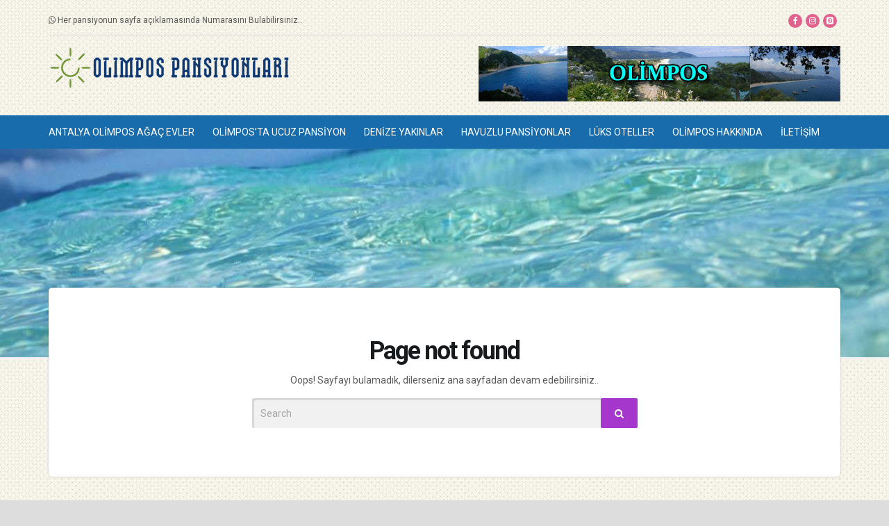

--- FILE ---
content_type: text/html; charset=UTF-8
request_url: https://www.olimpospansiyonlar.com/asik-pansiyon/
body_size: 5610
content:
<!doctype html>

<!--[if IE 8]> <html class="no-js lt-ie9" lang="tr"> <![endif]-->

<!--[if gt IE 8]><!--> <html class="no-js" lang="tr"> <!--<![endif]-->

<head>

	<meta charset="UTF-8">

	<meta name="viewport" content="width=device-width, initial-scale=1">

	<title>Nothing found for  Asik Pansiyon</title>

<!-- All In One SEO Pack 3.6.2ob_start_detected [-1,-1] -->
<script type="application/ld+json" class="aioseop-schema">{"@context":"https://schema.org","@graph":[{"@type":"Organization","@id":"https://www.olimpospansiyonlar.com/#organization","url":"https://www.olimpospansiyonlar.com/","name":"Olimpos&#039;ta Pansiyonlar","sameAs":[]},{"@type":"WebSite","@id":"https://www.olimpospansiyonlar.com/#website","url":"https://www.olimpospansiyonlar.com/","name":"Olimpos&#039;ta Pansiyonlar","publisher":{"@id":"https://www.olimpospansiyonlar.com/#organization"}}]}</script>
<!-- All In One SEO Pack -->
<link rel='dns-prefetch' href='//fonts.googleapis.com' />
<link rel='dns-prefetch' href='//s.w.org' />
<link rel="alternate" type="application/rss+xml" title="Olimpos&#039;ta Pansiyonlar &raquo; beslemesi" href="https://www.olimpospansiyonlar.com/feed/" />
<link rel="alternate" type="application/rss+xml" title="Olimpos&#039;ta Pansiyonlar &raquo; yorum beslemesi" href="https://www.olimpospansiyonlar.com/comments/feed/" />
		<script type="text/javascript">
			window._wpemojiSettings = {"baseUrl":"https:\/\/s.w.org\/images\/core\/emoji\/13.0.0\/72x72\/","ext":".png","svgUrl":"https:\/\/s.w.org\/images\/core\/emoji\/13.0.0\/svg\/","svgExt":".svg","source":{"concatemoji":"https:\/\/www.olimpospansiyonlar.com\/wp-includes\/js\/wp-emoji-release.min.js?ver=5.5.1"}};
			!function(e,a,t){var r,n,o,i,p=a.createElement("canvas"),s=p.getContext&&p.getContext("2d");function c(e,t){var a=String.fromCharCode;s.clearRect(0,0,p.width,p.height),s.fillText(a.apply(this,e),0,0);var r=p.toDataURL();return s.clearRect(0,0,p.width,p.height),s.fillText(a.apply(this,t),0,0),r===p.toDataURL()}function l(e){if(!s||!s.fillText)return!1;switch(s.textBaseline="top",s.font="600 32px Arial",e){case"flag":return!c([127987,65039,8205,9895,65039],[127987,65039,8203,9895,65039])&&(!c([55356,56826,55356,56819],[55356,56826,8203,55356,56819])&&!c([55356,57332,56128,56423,56128,56418,56128,56421,56128,56430,56128,56423,56128,56447],[55356,57332,8203,56128,56423,8203,56128,56418,8203,56128,56421,8203,56128,56430,8203,56128,56423,8203,56128,56447]));case"emoji":return!c([55357,56424,8205,55356,57212],[55357,56424,8203,55356,57212])}return!1}function d(e){var t=a.createElement("script");t.src=e,t.defer=t.type="text/javascript",a.getElementsByTagName("head")[0].appendChild(t)}for(i=Array("flag","emoji"),t.supports={everything:!0,everythingExceptFlag:!0},o=0;o<i.length;o++)t.supports[i[o]]=l(i[o]),t.supports.everything=t.supports.everything&&t.supports[i[o]],"flag"!==i[o]&&(t.supports.everythingExceptFlag=t.supports.everythingExceptFlag&&t.supports[i[o]]);t.supports.everythingExceptFlag=t.supports.everythingExceptFlag&&!t.supports.flag,t.DOMReady=!1,t.readyCallback=function(){t.DOMReady=!0},t.supports.everything||(n=function(){t.readyCallback()},a.addEventListener?(a.addEventListener("DOMContentLoaded",n,!1),e.addEventListener("load",n,!1)):(e.attachEvent("onload",n),a.attachEvent("onreadystatechange",function(){"complete"===a.readyState&&t.readyCallback()})),(r=t.source||{}).concatemoji?d(r.concatemoji):r.wpemoji&&r.twemoji&&(d(r.twemoji),d(r.wpemoji)))}(window,document,window._wpemojiSettings);
		</script>
		<style type="text/css">
img.wp-smiley,
img.emoji {
	display: inline !important;
	border: none !important;
	box-shadow: none !important;
	height: 1em !important;
	width: 1em !important;
	margin: 0 .07em !important;
	vertical-align: -0.1em !important;
	background: none !important;
	padding: 0 !important;
}
</style>
	<link crossorigin="anonymous" rel='stylesheet' id='ci-roboto-css'  href='//fonts.googleapis.com/css?family=Roboto%3A400%2C300%2C400italic%2C700%2C700italic%2C900%26subset%3Dlatin%2Ccyrillic-ext' type='text/css' media='all' />
<link rel='stylesheet' id='fancybox-css'  href='https://www.olimpospansiyonlar.com/wp-content/themes/cousteau/panel/scripts/fancybox-2.1.5/jquery.fancybox.css?ver=2.1.5' type='text/css' media='all' />
<link rel='stylesheet' id='wp-block-library-css'  href='https://www.olimpospansiyonlar.com/wp-includes/css/dist/block-library/style.min.css?ver=5.5.1' type='text/css' media='all' />
<link rel='stylesheet' id='contact-form-7-css'  href='https://www.olimpospansiyonlar.com/wp-content/plugins/contact-form-7/includes/css/styles.css?ver=5.2' type='text/css' media='all' />
<link rel='stylesheet' id='cisc-shortcodes-css'  href='https://www.olimpospansiyonlar.com/wp-content/plugins/cssigniter-shortcodes/src/style.css?ver=2.3.2' type='text/css' media='all' />
<link rel='stylesheet' id='font-awesome-css'  href='https://www.olimpospansiyonlar.com/wp-content/plugins/socials-ignited/css/font-awesome.css?ver=4.7.0' type='text/css' media='all' />
<link rel='stylesheet' id='responsive-lightbox-swipebox-css'  href='https://www.olimpospansiyonlar.com/wp-content/plugins/responsive-lightbox/assets/swipebox/swipebox.min.css?ver=2.2.3' type='text/css' media='all' />
<link rel='stylesheet' id='socials-ignited-css'  href='https://www.olimpospansiyonlar.com/wp-content/plugins/socials-ignited/css/style.css?ver=5.5.1' type='text/css' media='all' />
<style id='socials-ignited-inline-css' type='text/css'>
#socials-ignited-2 i { color: #ffffff; background: #e0618c; font-size: 12px; width: 20px; height: 20px; line-height: 20px; border-radius: 50px; opacity: 1;  } 

#socials-ignited-3 i { color: #ffffff; background: #e0618c; font-size: 12px; width: 20px; height: 20px; line-height: 20px; border-radius: 50px; opacity: 1;  } 

</style>
<link rel='stylesheet' id='ci-normalize-css'  href='https://www.olimpospansiyonlar.com/wp-content/themes/cousteau/css/normalize.css?ver=5.5.1' type='text/css' media='all' />
<link rel='stylesheet' id='ci-bootstrap-css'  href='https://www.olimpospansiyonlar.com/wp-content/themes/cousteau/css/bootstrap.css?ver=5.5.1' type='text/css' media='all' />
<link rel='stylesheet' id='ci-flexslider-css'  href='https://www.olimpospansiyonlar.com/wp-content/themes/cousteau/css/flexslider.css?ver=5.5.1' type='text/css' media='all' />
<link rel='stylesheet' id='mmenu-css'  href='https://www.olimpospansiyonlar.com/wp-content/themes/cousteau/css/mmenu.css?ver=5.5.1' type='text/css' media='all' />
<link rel='stylesheet' id='ci-style-css'  href='https://www.olimpospansiyonlar.com/wp-content/themes/cousteau/style.css?ver=1.4' type='text/css' media='screen' />
<link rel='stylesheet' id='ci-color-scheme-css'  href='https://www.olimpospansiyonlar.com/wp-content/themes/cousteau/colors/purple_dark.css?ver=5.5.1' type='text/css' media='all' />
<script type='text/javascript' src='https://www.olimpospansiyonlar.com/wp-includes/js/jquery/jquery.js?ver=1.12.4-wp' id='jquery-core-js'></script>
<script type='text/javascript' src='https://www.olimpospansiyonlar.com/wp-content/plugins/responsive-lightbox/assets/swipebox/jquery.swipebox.min.js?ver=2.2.3' id='responsive-lightbox-swipebox-js'></script>
<script type='text/javascript' src='https://www.olimpospansiyonlar.com/wp-content/plugins/responsive-lightbox/assets/infinitescroll/infinite-scroll.pkgd.min.js?ver=5.5.1' id='responsive-lightbox-infinite-scroll-js'></script>
<script type='text/javascript' id='responsive-lightbox-js-extra'>
/* <![CDATA[ */
var rlArgs = {"script":"swipebox","selector":"lightbox","customEvents":"","activeGalleries":"1","animation":"1","hideCloseButtonOnMobile":"0","removeBarsOnMobile":"0","hideBars":"1","hideBarsDelay":"5000","videoMaxWidth":"1080","useSVG":"1","loopAtEnd":"0","woocommerce_gallery":"0","ajaxurl":"https:\/\/www.olimpospansiyonlar.com\/wp-admin\/admin-ajax.php","nonce":"183b519468"};
/* ]]> */
</script>
<script type='text/javascript' src='https://www.olimpospansiyonlar.com/wp-content/plugins/responsive-lightbox/js/front.js?ver=2.2.3' id='responsive-lightbox-js'></script>
<script type='text/javascript' src='https://www.olimpospansiyonlar.com/wp-content/themes/cousteau/panel/scripts/modernizr-2.6.2.js?ver=5.5.1' id='modernizr-js'></script>
<link rel="https://api.w.org/" href="https://www.olimpospansiyonlar.com/wp-json/" /><link rel="EditURI" type="application/rsd+xml" title="RSD" href="https://www.olimpospansiyonlar.com/xmlrpc.php?rsd" />
<link rel="wlwmanifest" type="application/wlwmanifest+xml" href="https://www.olimpospansiyonlar.com/wp-includes/wlwmanifest.xml" /> 
<meta name="generator" content="WordPress 5.5.1" />
<meta name="generator" content="CSSIgniter - Cousteau" />
<link rel="shortcut icon" type="image/x-icon" href="https://www.olimpospansiyonlar.com/wp-content/uploads/2017/01/logo.png" /><link rel="apple-touch-icon" href="https://www.olimpospansiyonlar.com/wp-content/themes/cousteau/panel/img/apple-touch-icon.png" /><link rel="apple-touch-icon" sizes="72x72" href="https://www.olimpospansiyonlar.com/wp-content/themes/cousteau/panel/img/apple-touch-icon-72x72.png" /><link rel="apple-touch-icon" sizes="114x114" href="https://www.olimpospansiyonlar.com/wp-content/themes/cousteau/panel/img/apple-touch-icon-72x72.png" /><script>
  (function(i,s,o,g,r,a,m){i['GoogleAnalyticsObject']=r;i[r]=i[r]||function(){
  (i[r].q=i[r].q||[]).push(arguments)},i[r].l=1*new Date();a=s.createElement(o),
  m=s.getElementsByTagName(o)[0];a.async=1;a.src=g;m.parentNode.insertBefore(a,m)
  })(window,document,'script','https://www.google-analytics.com/analytics.js','ga');

  ga('create', 'UA-35810046-2', 'auto');
  ga('send', 'pageview');

</script><link rel="pingback" href="https://www.olimpospansiyonlar.com/xmlrpc.php" /><!-- There is no amphtml version available for this URL. -->				<style type="text/css">
					body{background-color: #dddddd;background-image: url(https://www.olimpospansiyonlar.com/wp-content/uploads/2017/04/arka-plan-.gif);background-position: left top;background-attachment: fixed;background-repeat: repeat;} 				</style>
						
</head>

<body class="error404 ci-cousteau ci-cousteau-1-4 ci-scheme-purple_dark">




<div id="page">

	<div id="mobile-bar">

		<a class="menu-trigger" href="#mobilemenu"><i class="fa fa-bars"></i></a>

		<h1 class="mob-title">Olimpos&#039;ta Pansiyonlar</h1>

	</div>

	<div id="header-wrap">

		<header id="header" class="container">

			<div class="row">

				<div class="col-md-12">

					<div id="top-row">

						<div class="row">

							<div class="col-md-6">

								
									<p><i class="fa fa-whatsapp" aria-hidden="true"></i></i> Her pansiyonun sayfa açıklamasında Numarasını Bulabilirsiniz..</p>

								
							</div> <!-- /col-md-6 -->

							<div class="col-md-6">

								<div id="top-row-right">

									<aside id="socials-ignited-2" class="widget widget_socials_ignited group"><h3 class="widget-title">Social</h3><div class="ci-socials-ignited ci-socials-ignited-fa"><a href="https://www.facebook.com/uyguntatilfirsati/"   title="Facebook"><i class="fa fa-facebook"></i></a><a href="https://www.instagram.com/olimpos_pansiyonlari/"   title="İnstagram"><i class="fa fa-instagram"></i></a><a href="https://tr.pinterest.com/olimpos_pansiyn/"   title="Pinterest"><i class="fa fa-pinterest-square"></i></a></div></aside>
								</div>

							</div><!-- /col-md-6-->

						</div><!-- /top-row -->

					</div><!-- /row -->

				</div><!-- /col-md-12 -->

			</div><!-- /row -->



			<div id="logo-row" class="row">

				<div class="col-md-12">

					<h1 class="logo imglogo"><a href="https://www.olimpospansiyonlar.com"><img src="https://www.olimpospansiyonlar.com/wp-content/uploads/2017/02/1_Primary_logo_on_transparent_377x64.png" alt="Olimpos&#039;ta Pansiyonlar" /></a><img style="float:right;" src="https://www.olimpospansiyonlar.com/wp-content/uploads/2016/01/olimpos-pansiyonlari.gif" width="521" height="80" alt="olimpos pansiyonları" />
				</div><!-- /col-md-12-->

			</div><!-- /row -->



		</header><!-- /header -->

	</div><!-- /header-wrap -->



	<div id="nav-wrap">

		<div class="container">

			<div class="row">

				<div class="col-md-12">

					<nav id="nav">

						<ul id="navigation" class="group"><li id="menu-item-986" class="menu-item menu-item-type-taxonomy menu-item-object-category menu-item-986"><a href="https://www.olimpospansiyonlar.com/category/olimpos-agac-evler/">Antalya Olimpos Ağaç Evler</a></li>
<li id="menu-item-987" class="menu-item menu-item-type-taxonomy menu-item-object-category menu-item-987"><a href="https://www.olimpospansiyonlar.com/category/olimposta-ucuz-pansiyon/">Olimpos&#8217;ta Ucuz Pansiyon</a></li>
<li id="menu-item-988" class="menu-item menu-item-type-taxonomy menu-item-object-category menu-item-988"><a href="https://www.olimpospansiyonlar.com/category/denize-yakin-pansiyon/">Denize Yakınlar</a></li>
<li id="menu-item-989" class="menu-item menu-item-type-taxonomy menu-item-object-category menu-item-989"><a href="https://www.olimpospansiyonlar.com/category/olymposta-havuzlu-pansiyon/">Havuzlu Pansiyonlar</a></li>
<li id="menu-item-990" class="menu-item menu-item-type-taxonomy menu-item-object-category menu-item-990"><a href="https://www.olimpospansiyonlar.com/category/olymposta-luks-otel/">Lüks Oteller</a></li>
<li id="menu-item-1030" class="menu-item menu-item-type-taxonomy menu-item-object-category menu-item-1030"><a href="https://www.olimpospansiyonlar.com/category/olimpos-hakkinda/">Olimpos Hakkında</a></li>
<li id="menu-item-991" class="menu-item menu-item-type-post_type menu-item-object-page menu-item-991"><a href="https://www.olimpospansiyonlar.com/iletisim/">İletişim</a></li>
</ul>
					</nav><!-- #nav -->



					<div id="mobilemenu"></div>

				</div><!-- /col-md-12 -->

			</div><!-- /row -->

		</div><!-- /container -->

	</div><!-- /nav-wrap -->



	
<main id="main-wrap" class="main-page" style="background: url('https://www.olimpospansiyonlar.com/wp-content/uploads/2017/04/header-olimpos-1.jpg') no-repeat top center;">
	<div class="container">
		<section class="row">
			<div class="col-md-12">
				<div class="content-wrap">
					<div class="row">
						<div class="col-md-6 col-md-offset-3">
								<article class="entry">
									<h2 class="entry-title">Page not found</h2>
									<p>Oops! Sayfayı bulamadık, dilerseniz ana sayfadan devam edebilirsiniz..</p>
									<form action="https://www.olimpospansiyonlar.com/" class="searchform" method="get" role="search">
	<div>
		<label for="s" class="screen-reader-text">Search for:</label> <input type="text" placeholder="Search" id="s" name="s" value="">
		<button class="searchsubmit" type="submit"><i class="fa fa-search"></i></button>
	</div>
</form>								</article>
						</div><!-- /col-md-10 -->
					</div><!--/row -->
				</div><!-- /article-wrap -->
			</div><!-- /col-md-12 -->
		</section><!-- /row -->
	</div><!-- /container -->
</main>

	<div id="footer-wrap">

		
		<div id="footer-container">
			<footer id="footer" class="container">
				<div class="row">
					<div class="col-md-4">
						<aside id="categories-3" class="widget widget_categories group"><h3 class="widget-title">Kategorilerine Göre Pansiyonlar</h3>
			<ul>
					<li class="cat-item cat-item-5"><a href="https://www.olimpospansiyonlar.com/category/olimpos-agac-evler/" title="Antalya Olimpos Ağaç Evler sadece Türkiye&#039;de dünyaca ünlü bungalovlari ile meşhur tatil yöresidir.">Antalya Olimpos Ağaç Evler</a>
</li>
	<li class="cat-item cat-item-1"><a href="https://www.olimpospansiyonlar.com/category/denize-yakin-pansiyon/">Denize Yakınlar</a>
</li>
	<li class="cat-item cat-item-54"><a href="https://www.olimpospansiyonlar.com/category/evcil-olimpos/">Evcil Hayvan Kabul Eden Pansiyonlar</a>
</li>
	<li class="cat-item cat-item-6"><a href="https://www.olimpospansiyonlar.com/category/olimpos-hakkinda/">Olimpos Hakkında</a>
</li>
	<li class="cat-item cat-item-3"><a href="https://www.olimpospansiyonlar.com/category/olimposta-ucuz-pansiyon/">Olimpos&#039;ta Ucuz Pansiyon</a>
</li>
	<li class="cat-item cat-item-2"><a href="https://www.olimpospansiyonlar.com/category/olymposta-havuzlu-pansiyon/">Olympos&#039;ta Havuzlu Pansiyon</a>
</li>
	<li class="cat-item cat-item-4"><a href="https://www.olimpospansiyonlar.com/category/olymposta-luks-otel/">Olympos&#039;ta Lüks Otel</a>
</li>
			</ul>

			</aside>					</div><!-- /col-md-4 -->
					<div class="col-md-4">
						<aside id="null-instagram-feed-2" class="widget null-instagram-feed group"><h3 class="widget-title">Instagram</h3>Instagram did not return a 200.<p class="clear"><a href="//instagram.com/olimpos_pansiyonlari/" rel="me" target="_self" class="">Bizi Takip Edin!</a></p></aside>					</div><!-- /col-md-4 -->
					<div class="col-md-4">
						<aside id="text-7" class="widget widget_text group"><h3 class="widget-title">İletişim</h3>			<div class="textwidget">Pansiyonların telefon numaraları tanıtım sayfalarında mevcuttur, numarası olmayan pansiyonlar ile çalışmalarımız durdurulmuştur.

Her türlü iletişim için bize info@olimpospansiyonlar.com adresinden  bize ulaşabilirsiniz. Sitemizin ismiyle size uğrayan kişilere itibar etmeyiniz.<br/><br/>

Adres: Yazır Köyü Olimpos Mevkii<br/>
Email: info@olimpospansiyonlar.com</div>
		</aside>					</div><!-- /col-md-4 -->
				</div><!-- /row -->
			</footer><!-- /container -->
		</div>

		<div id="credits-wrap">
			<div class="container">
				<div class="row">
					<div class="col-md-6">
						<ul id="menu-footer" class="footer-nav"><li id="menu-item-982" class="menu-item menu-item-type-post_type menu-item-object-page menu-item-home menu-item-982"><a href="https://www.olimpospansiyonlar.com/">Ana Sayfa</a></li>
<li id="menu-item-993" class="menu-item menu-item-type-taxonomy menu-item-object-category menu-item-993"><a href="https://www.olimpospansiyonlar.com/category/olimpos-agac-evler/">Antalya Olimpos Ağaç Evler</a></li>
<li id="menu-item-994" class="menu-item menu-item-type-taxonomy menu-item-object-category menu-item-994"><a href="https://www.olimpospansiyonlar.com/category/olimposta-ucuz-pansiyon/">Olimpos&#8217;ta Ucuz Pansiyon</a></li>
<li id="menu-item-995" class="menu-item menu-item-type-taxonomy menu-item-object-category menu-item-995"><a href="https://www.olimpospansiyonlar.com/category/olymposta-havuzlu-pansiyon/">Olympos&#8217;ta Havuzlu Pansiyon</a></li>
<li id="menu-item-992" class="menu-item menu-item-type-post_type menu-item-object-page menu-item-992"><a href="https://www.olimpospansiyonlar.com/iletisim/">İletişim</a></li>
</ul>					</div><!-- /col-md-4 -->
					<div class="col-md-6">
						<div id="signature">
							<a href="https://adrasanapartevler.com">Adrasan Apart Evler</a> Adrasan Eşyalı Apart Evler </a>  <a href="https://www.olimpospansiyonlar.com">Olimpos Pansiyonları</a> - Olimpos'ta Pansiyonlar </a>  <a href="https://www.olympospansiyon.com.tr">Olimpos Pansiyon</a> - Olimpos Pansiyon </a>  						</div>
					</div><!-- /col-md-4 -->
				</div><!-- /row -->
			</div>
		</div>
	</div><!-- /footer-wrap -->
</div><!-- /page -->

<script type='text/javascript' src='https://www.olimpospansiyonlar.com/wp-content/themes/cousteau/panel/scripts/fancybox-2.1.5/jquery.fancybox.pack.js?ver=2.1.5' id='fancybox-js'></script>
<script type='text/javascript' id='contact-form-7-js-extra'>
/* <![CDATA[ */
var wpcf7 = {"apiSettings":{"root":"https:\/\/www.olimpospansiyonlar.com\/wp-json\/contact-form-7\/v1","namespace":"contact-form-7\/v1"}};
/* ]]> */
</script>
<script type='text/javascript' src='https://www.olimpospansiyonlar.com/wp-content/plugins/contact-form-7/includes/js/scripts.js?ver=5.2' id='contact-form-7-js'></script>
<script type='text/javascript' src='https://www.olimpospansiyonlar.com/wp-content/plugins/cssigniter-shortcodes/src/js/jquery.flexslider.js?ver=2.2.2' id='jquery-flexslider-js'></script>
<script type='text/javascript' src='https://www.olimpospansiyonlar.com/wp-content/plugins/cssigniter-shortcodes/src/js/scripts.js?ver=2.3.2' id='cisc-shortcodes-js'></script>
<script type='text/javascript' src='https://www.olimpospansiyonlar.com/wp-content/themes/cousteau/js/superfish.js?ver=5.5.1' id='jquery-superfish-js'></script>
<script type='text/javascript' src='https://www.olimpospansiyonlar.com/wp-content/themes/cousteau/js/jquery.mmenu.min.all.js?ver=5.5.1' id='jquery-mmenu-js'></script>
<script type='text/javascript' src='https://www.olimpospansiyonlar.com/wp-content/themes/cousteau/panel/scripts/jquery.fitvids.js?ver=1.1' id='jquery-fitVids-js'></script>
<script type='text/javascript' src='https://www.olimpospansiyonlar.com/wp-content/themes/cousteau/js/jquery.dropkick-min.js?ver=5.5.1' id='jquery-dropkick-js'></script>
<script type='text/javascript' id='ci-front-scripts-js-extra'>
/* <![CDATA[ */
var ThemeOption = {"slider_autoslide":"1","slider_effect":"slide","slider_direction":"horizontal","slider_duration":"600","slider_speed":"5000"};
/* ]]> */
</script>
<script type='text/javascript' src='https://www.olimpospansiyonlar.com/wp-content/themes/cousteau/js/scripts.js?ver=1.4' id='ci-front-scripts-js'></script>
<script type='text/javascript' src='https://www.olimpospansiyonlar.com/wp-content/themes/cousteau/panel/components/retinajs/dist/retina.js?ver=1.3.0' id='retinajs-js'></script>
<script type='text/javascript' src='https://www.olimpospansiyonlar.com/wp-includes/js/wp-embed.min.js?ver=5.5.1' id='wp-embed-js'></script>
	<script type='text/javascript'>
		jQuery( document ).ready( function( $ ) {
			$( ".fancybox, a[rel^='fancybox[']" ).fancybox( {
				fitToView : true,
				padding   : 0,
				nextEffect: 'fade',
				prevEffect: 'fade'
			} );
		} );
	</script>
		<!--[if (gte IE 6)&(lte IE 8)]>
		<script type="text/javascript" src="https://www.olimpospansiyonlar.com/wp-content/themes/cousteau/panel/scripts/selectivizr-min.js"></script>
	<![endif]-->
	</body>
</html>


--- FILE ---
content_type: text/css
request_url: https://www.olimpospansiyonlar.com/wp-content/themes/cousteau/colors/purple_dark.css?ver=5.5.1
body_size: 1710
content:
/* -----------------------------------------
	01. General
----------------------------------------- */
/* Basic Typography
=================================== */
body {
  background: #f1f1f1;
  color: #5a5a5a;
}

h1, h2, h3, h4, h5, h6 {
  color: #171b1e;
}

h3 {
  border-bottom: solid 1px #d7d7d7;
}

h4 {
  font-size: 26px;
}

h5 {
  font-size: 20px;
}

h6 {
  font-size: 14px;
}

h3:before {
  background: #a537cd;
}

#sidebar img, #footer img, .content-wrap iframe {
  box-shadow: 0 0 3px rgba(0, 0, 0, 0.2);
}

a {
  color: #a537cd;
}
a:hover, a:focus {
  color: #b760d7;
}

/* General Form Styling
=================================== */
input,
textarea {
  background-color: #f1f1f1;
  box-shadow: inset 3px 3px #d7d7d7;
}
input:hover,
textarea:hover {
  background-color: #f1f1f1;
  box-shadow: inset 3px 3px #bebebe;
}
input:focus,
textarea:focus {
  background-color: #a537cd;
  box-shadow: inset 3px 3px #862aa7;
  color: #fff;
}

/* Buttons
=================================== */
.btn,
input[type="button"],
input[type="submit"],
input[type="reset"],
button,
aside[class*='instagram-feed'] p.clear a {
  background-color: #a537cd;
}
.btn:hover,
input[type="button"]:hover,
input[type="submit"]:hover,
input[type="reset"]:hover,
button:hover,
aside[class*='instagram-feed'] p.clear a:hover {
  background: #65207e;
  color: #FFF;
}

/* General Element Styling
=================================== */
dl dt {
  color: #171b1e;
}

dl dt span {
  color: #a4a4a4;
}

dl dd {
  border-left: solid 1px #a537cd;
}

/* Blockquotes */
blockquote {
  border-left: 3px solid #a537cd;
}
blockquote cite {
  color: rgba(90, 90, 90, 0.8);
}

/* Tables */
table th {
  background: #a537cd;
  border: solid 3px #902db3;
  border-right-color: #b254d4;
}
table th a, table th a:hover {
  color: white;
}

table td {
  background: #f1f1f1;
  border: solid 3px #e4e4e4;
  border-right-color: #fefefe;
  border-bottom-color: #fefefe;
  color: #5a5a5a;
}

table tr:nth-child(odd) td {
  background: #f9f9f9;
}

/* Code */
pre {
  border: 1px solid rgba(0, 0, 0, 0.1);
}

/* Flexslider Overrides
=================================== */
.flex-direction-nav a {
  color: #FFF;
}
.flex-direction-nav a:hover {
  color: #FFF;
}

.flex-control-paging li a {
  background: rgba(0, 0, 0, 0.2);
}

.flex-control-paging li a.flex-active {
  background: #a537cd;
}

/* -----------------------------------------
	02. Header
----------------------------------------- */
#header-wrap {
    background-color: #dddddd;
    background-image: url(https://www.olimpospansiyonlar.com/wp-content/uploads/2017/01/arka-plan.gif);
    background-position: left top;
    background-attachment: fixed;
    background-repeat: repeat;
}

/* Top Row
=================================== */
#top-row {
  border-bottom: solid 1px #d7d7d7;
}

/* -----------------------------------------
	03. Footer
----------------------------------------- */
/* Twitter
=================================== */
#twitter-wrap {
  background: #a537cd;
  border-bottom: solid 3px #f1f1f1;
  color: #fff;
}

/* Footer widget area
=================================== */
#footer-container {
  border-bottom: solid 3px #e4e4e4;
  background: #fff;
}

/* Credits
=================================== */
#credits-wrap {
  background: #f1f1f1;
}

#credits-wrap a {
  color: #5a5a5a;
}

#credits-wrap a:hover {
  color: #a537cd;
}

/* Credits Nav
=================================== */
#signature a {
  color: #a537cd;
}

/* -----------------------------------------
	04. Navigation
----------------------------------------- */
#nav-wrap {
  background: #186cab;
}

#navigation a {
  padding: 13px;
  color: white;
}
#navigation a:hover,
#navigation .sfHover > a,
#navigation > li > a:hover,
#navigation > li.sfHover > a,
#navigation > li.current_page_item > a,
#navigation > li.current-menu-item > a,
#navigation > li.current-menu-ancestor > a,
#navigation > li.current-menu-parent > a,
#navigation > li.current > a {
  color: #c7d600;
  /* First Level & Global Menu Link Hover Styles */
}
#navigation > li ul a {
  background: rgba(0, 0, 0, 0.5);
  /* All Other Menu Level Link Styles */
}
#navigation > li ul a:hover,
#navigation > li ul .sfHover > a {
  color: #a537cd;
  background: rgba(0, 0, 0, 0.9);
  border-left: solid 3px #a537cd;
  /* All Other Level Menu Link Hover Styles */
}
#navigation ul {
  background: rgba(0, 0, 0, 0.3);
  box-shadow: 3px 3px 0 rgba(0, 0, 0, 0.2);
  /* All Lower Level Menu Container Styles */
}

/* -----------------------------------------
	05. Modules
----------------------------------------- */
/* Search bar
=================================== */
#search-wrap {
  background: #a537cd;
  box-shadow: 0 3px 0 rgba(0, 0, 0, 0.2);
}

.filter i {
  color: #fff;
}

.filter-action button {
  text-shadow: 0 1px 0 rgba(0, 0, 0, 0.2);
  background: #862aa7;
  box-shadow: inset 3px 3px #752593;
}

.filter-action button:hover {
  background: #752593;
  box-shadow: inset 3px 3px #65207e;
}

/* Results
=================================== */
.filter-btn {
  border: solid 1px #a537cd;
  color: #171b1e;
}
.filter-btn:hover {
  background: #a537cd;
  color: white;
}
.filter-btn:hover i {
  background: #171b1e;
}

.filter-btn i {
  color: white;
  background: #a537cd;
}

/* Structural Elements
=================================== */
.main-page:after {
  background: #f1f1f1;
}

.content-wrap {
  background: white;
}

/* Blog Elements
=================================== */
.entry-meta li {
  color: #171b1e;
}

.entry-meta li i {
  color: #a537cd;
}

.entry-thumb img {
  box-shadow: 0 0 3px rgba(0, 0, 0, 0.2);
}

/* Pagination
=================================== */
#pagination a, #pagination span {
  background: #f1f1f1;
}

#pagination a:hover, #pagination .current {
  background: #a537cd;
  color: #fff;
}

#results-pagination #pagination a, #results-pagination #pagination span {
  background: white;
  color: #a537cd;
  box-shadow: 0 0 3px rgba(0, 0, 0, 0.1);
}
#results-pagination #pagination a:hover, #results-pagination #pagination a.current, #results-pagination #pagination span:hover, #results-pagination #pagination span.current {
  background: #a537cd;
  color: white;
}

/* Travel Packages
=================================== */
.item {
  background: #fff;
  box-shadow: 0 0 3px rgba(0, 0, 0, 0.1);
}

.item:hover {
  box-shadow: 0 0 6px rgba(0, 0, 0, 0.2);
}

.item-description {
  background: #171b1e;
}
.item-description span {
  border-left: solid 1px #2d353b;
  background: #010101;
}

.item-info {
  background: #a537cd;
  box-shadow: inset 0 3px #862aa7;
}
.item-info span {
  background: #862aa7;
  color: #fff;
  text-shadow: 0 0 5px rgba(0, 0, 0, 0.5);
  border-left: solid 1px #b760d7;
  box-shadow: inset 3px 3px #6f238b;
}

.item-info a {
  background: #862aa7;
  color: #fff;
}

.package-included li {
  border-bottom: dashed 1px #d7d7d7;
}

.package-included li:before {
  color: green;
}

.not li:before {
  color: red;
}

/* Slider
=================================== */
#slider {
  border-bottom: solid 3px #d7d7d7;
}

.slide .entry {
  background: rgba(0, 0, 0, 0.5);
  box-shadow: inset 0 0 3px rgba(0, 0, 0, 0.7);
}

.slide .entry-title, .slide .entry-meta li, .slide .entry-meta li i {
  color: #fff;
}

/* Hero
=================================== */
#hero {
  border-bottom: solid 3px #d7d7d7;
}

#hero .entry {
  background: rgba(0, 0, 0, 0.5);
  box-shadow: inset 0 0 3px rgba(0, 0, 0, 0.7);
}

#hero .entry-title, #hero .entry-meta li, #hero .entry-meta li i {
  color: #fff;
}

/* Twitter bar
=================================== */
#twitter-wrap .flexslider p a {
  color: #fff;
}

#twitter-wrap .flex-direction-nav a {
  color: #fff;
}

#twitter-wrap .btn-twitter {
  color: #fff;
  text-shadow: 0 1px 0 rgba(0, 0, 0, 0.2);
  background: #862aa7;
  box-shadow: inset 3px 3px #752593;
}

#twitter-wrap .btn-twitter:hover {
  background: #752593;
  box-shadow: inset 3px 3px #65207e;
}

/* -----------------------------------------
   06. Comments
----------------------------------------- */
.form-allowed-tags,
.comment-notes {
  color: rgba(90, 90, 90, 0.8);
}

/* WIDGET: #List Widgets
========================================= */
.widget ul li {
  border-bottom: 1px dotted #d7d7d7;
}

.widget ul ul.children li:first-child {
  border-top: 1px dotted #d7d7d7;
}

/* WIDGET: #Calendar
================================================== */
#wp-calendar caption {
  background: none repeat scroll 0 0 rgba(0, 0, 0, 0.03);
}
#wp-calendar thead th {
  background: rgba(0, 0, 0, 0.1);
}
#wp-calendar tbody td {
  border: 1px solid rgba(0, 0, 0, 0.1);
}
#wp-calendar tbody td:hover {
  background: rgba(0, 0, 0, 0.1);
}

/* WIDGET: #Social Icons (HTML only)
========================================= */
.social-icon i {
  background-color: #a537cd;
  color: #FFF;
}

.social-icon:hover i {
  background-color: #171b1e;
}

/* WIDGET: Testimonials
================================================== */
#testimonials .flex-direction-nav a {
  color: #5a5a5a;
}

#testimonials .flex-direction-nav a:hover {
  color: #a537cd;
}

/* -----------------------------------------
	08. WordPress defaults
----------------------------------------- */
.gallery-caption {
  background-color: rgba(0, 0, 0, 0.7);
  color: #fff;
}

/* -----------------------------------------
  09.  MOBILE MENU
----------------------------------------- */
#mobile-bar {
  background: #FFF;
  border-bottom: 1px solid rgba(0, 0, 0, 0.15);
}

.menu-trigger,
.menu-trigger:focus {
  color: #333;
}

.menu-trigger:hover {
  color: #333;
}

.mob-title {
  color: #222;
}

/* -----------------------------------------
	10. External Plugins
----------------------------------------- */
/* Dropkick
=================================== */
.dk_theme_ci a {
  color: #fff;
}

.dk_theme_ci .dk_toggle {
  box-shadow: inset 3px 3px 0 #862aa7;
  border-right: solid 1px #b760d7;
}

.dk_theme_ci .dk_toggle:hover {
  box-shadow: inset 3px 3px 0 #65207e;
}

.dk_theme_ci .dk_options {
  background: #d7d7d7;
  box-shadow: 3px 3px 0 rgba(0, 0, 0, 0.2);
}

.dk_theme_ci .dk_options a {
  color: #717171;
  background: #fff;
  border-left: solid 3px #d7d7d7;
}

.dk_theme_ci .dk_options a:hover {
  background: #f6f6f6;
  border-left: solid 3px #a537cd;
}

.dk_open .dk_label {
  color: #fff;
}

--- FILE ---
content_type: text/plain
request_url: https://www.google-analytics.com/j/collect?v=1&_v=j102&a=603916064&t=pageview&_s=1&dl=https%3A%2F%2Fwww.olimpospansiyonlar.com%2Fasik-pansiyon%2F&ul=en-us%40posix&dt=Nothing%20found%20for%20Asik%20Pansiyon&sr=1280x720&vp=1280x720&_u=IEBAAEABAAAAACAAI~&jid=475512472&gjid=1264167145&cid=1346960938.1764656149&tid=UA-35810046-2&_gid=2084588904.1764656149&_r=1&_slc=1&z=1269359668
body_size: -453
content:
2,cG-M7152B4JHH